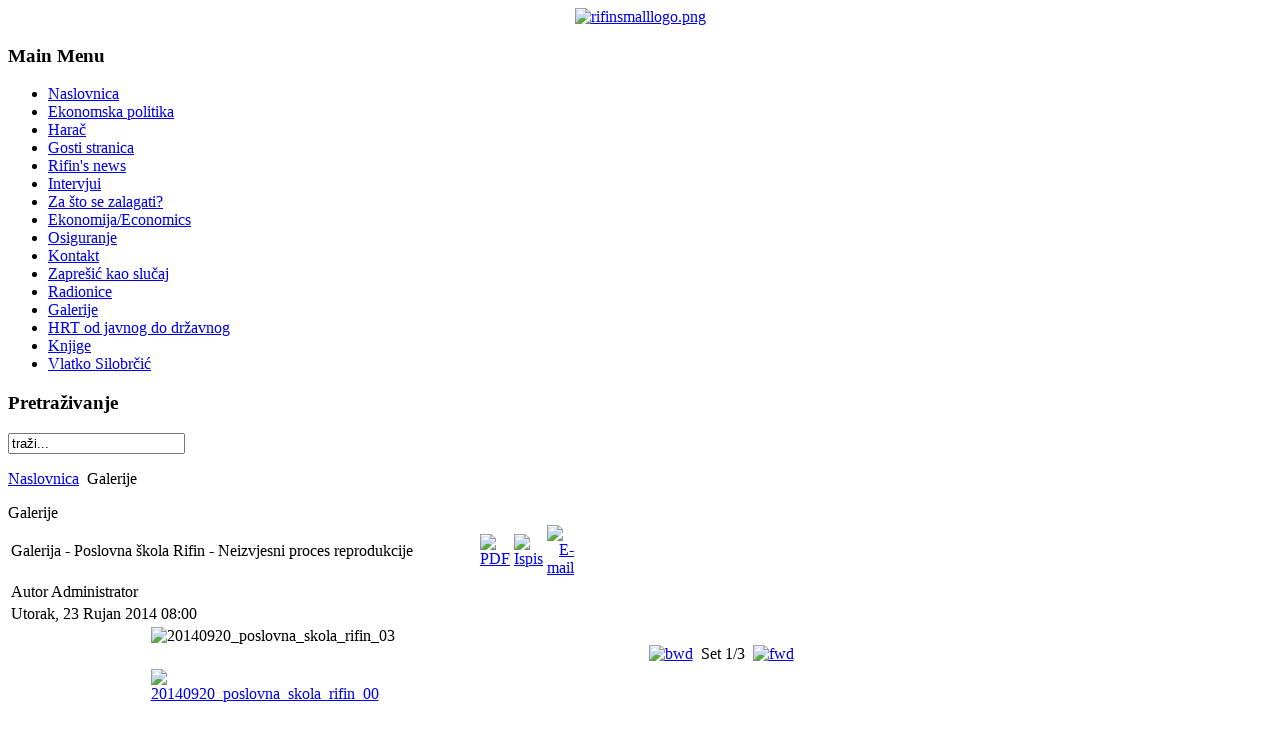

--- FILE ---
content_type: text/html; charset=utf-8
request_url: http://rifin.com/galerije?vsig1867_0=4&vsig1871_0=3&vsig1870_0=0&vsig1877_0=0&vsig1880_0=2&vsig1548_0=4&start=20&vsig1856_0=2&vsig1777_0=2
body_size: 6783
content:
<!DOCTYPE html PUBLIC "-//W3C//DTD XHTML 1.0 Transitional//EN" "http://www.w3.org/TR/xhtml1/DTD/xhtml1-transitional.dtd">
<html xmlns="http://www.w3.org/1999/xhtml" xml:lang="hr-hr" lang="hr-hr" >
<head>
	

  <base href="http://rifin.com/galerije" />
  <meta http-equiv="content-type" content="text/html; charset=utf-8" />
  <meta name="robots" content="noindex, nofollow" />
  <meta name="keywords" content="osobne financije, vodiči za osobne financije, guste santini, ekonomija, economics" />
  <meta name="description" content="rifin d.o.o. ekonomske analize" />
  <meta name="generator" content="Joomla! 1.5 - Open Source Content Management" />
  <title>Galerije</title>
  <link href="/galerije?vsig1867_0=4&amp;vsig1871_0=3&amp;vsig1870_0=0&amp;vsig1877_0=0&amp;vsig1880_0=2&amp;vsig1548_0=4&amp;vsig1856_0=2&amp;vsig1777_0=2&amp;format=feed&amp;type=rss" rel="alternate" type="application/rss+xml" title="RSS 2.0" />
  <link href="/galerije?vsig1867_0=4&amp;vsig1871_0=3&amp;vsig1870_0=0&amp;vsig1877_0=0&amp;vsig1880_0=2&amp;vsig1548_0=4&amp;vsig1856_0=2&amp;vsig1777_0=2&amp;format=feed&amp;type=atom" rel="alternate" type="application/atom+xml" title="Atom 1.0" />
  <link href="/templates/1-rifin/favicon.ico" rel="shortcut icon" type="image/x-icon" />
  <script type="text/javascript" src="/media/system/js/mootools.js"></script>
  <script type="text/javascript" src="/media/system/js/caption.js"></script>
  <script type="text/javascript" src="http://rifin.com/plugins/content/plugin_vsig/vsig.js"></script>
  <script type="text/javascript">
var vsig_1856_0= new Array();
var vsig_1856_0_b=new Array('http://rifin.com/images/stories/2014/09/slike_poslovna_skola_rifin/','vsig_thumbs/','1856_0','/galerije?vsig1867_0=4&amp;vsig1871_0=3&amp;vsig1870_0=0&amp;vsig1877_0=0&amp;vsig1880_0=2&amp;vsig1548_0=4&amp;start=20&amp;vsig1777_0=2&amp;vsig1856_0=');
vsig_1856_0[0]=new Array('20140920_poslovna_skola_rifin_00_633_476_90.jpg','','','#g_vsig1856_0','','_self','20140920_poslovna_skola_rifin_00','20140920_poslovna_skola_rifin_00_147_111_80.jpg');
vsig_1856_0[1]=new Array('20140920_poslovna_skola_rifin_01_633_474_90.jpg','','','#g_vsig1856_0','','_self','20140920_poslovna_skola_rifin_01','20140920_poslovna_skola_rifin_01_149_111_80.jpg');
vsig_1856_0[2]=new Array('20140920_poslovna_skola_rifin_03_633_474_90.jpg','','','#g_vsig1856_0','','_self','20140920_poslovna_skola_rifin_03','20140920_poslovna_skola_rifin_03_149_111_80.jpg');
vsig_1856_0[3]=new Array('20140920_poslovna_skola_rifin_04_633_474_90.jpg','','','#g_vsig1856_0','','_self','20140920_poslovna_skola_rifin_04','20140920_poslovna_skola_rifin_04_149_111_80.jpg');
vsig_1856_0[4]=new Array('20140920_poslovna_skola_rifin_08_633_474_90.jpg','','','#g_vsig1856_0','','_self','20140920_poslovna_skola_rifin_08','20140920_poslovna_skola_rifin_08_149_111_80.jpg');
vsig_1856_0[5]=new Array('20140920_poslovna_skola_rifin_09_633_474_90.jpg','','','#g_vsig1856_0','','_self','20140920_poslovna_skola_rifin_09','20140920_poslovna_skola_rifin_09_149_111_80.jpg');
vsig_1856_0[6]=new Array('20140920_poslovna_skola_rifin_11_633_474_90.jpg','','','#g_vsig1856_0','','_self','20140920_poslovna_skola_rifin_11','20140920_poslovna_skola_rifin_11_149_111_80.jpg');
vsig_1856_0[7]=new Array('20140920_poslovna_skola_rifin_13_633_474_90.jpg','','','#g_vsig1856_0','','_self','20140920_poslovna_skola_rifin_13','20140920_poslovna_skola_rifin_13_149_111_80.jpg');
vsig_1856_0[8]=new Array('20140920_poslovna_skola_rifin_16_633_474_90.jpg','','','#g_vsig1856_0','','_self','20140920_poslovna_skola_rifin_16','20140920_poslovna_skola_rifin_16_149_111_80.jpg');
vsig_1856_0[9]=new Array('20140920_poslovna_skola_rifin_17_633_474_90.jpg','','','#g_vsig1856_0','','_self','20140920_poslovna_skola_rifin_17','20140920_poslovna_skola_rifin_17_149_111_80.jpg');
vsig_1856_0[10]=new Array('20140920_poslovna_skola_rifin_19_633_474_90.jpg','','','#g_vsig1856_0','','_self','20140920_poslovna_skola_rifin_19','20140920_poslovna_skola_rifin_19_149_111_80.jpg');
vsig_1856_0[11]=new Array('20140920_poslovna_skola_rifin_20_633_474_90.jpg','','','#g_vsig1856_0','','_self','20140920_poslovna_skola_rifin_20','20140920_poslovna_skola_rifin_20_149_111_80.jpg');
var vsig_1787_0= new Array();
var vsig_1787_0_b=new Array('http://rifin.com/images/stories/2013/12/slike_radionica_financijska_matematika/','vsig_thumbs/','1787_0','/galerije?vsig1867_0=4&amp;vsig1871_0=3&amp;vsig1870_0=0&amp;vsig1877_0=0&amp;vsig1880_0=2&amp;vsig1548_0=4&amp;start=20&amp;vsig1856_0=2&amp;vsig1777_0=2&amp;vsig1787_0=');
vsig_1787_0[0]=new Array('IMG_4539_633_474_90.jpg','','','#g_vsig1787_0','','_self','IMG_4539','IMG_4539_149_111_80.jpg');
vsig_1787_0[1]=new Array('IMG_4540_633_474_90.jpg','','','#g_vsig1787_0','','_self','IMG_4540','IMG_4540_149_111_80.jpg');
vsig_1787_0[2]=new Array('IMG_4541_633_474_90.jpg','','','#g_vsig1787_0','','_self','IMG_4541','IMG_4541_149_111_80.jpg');
vsig_1787_0[3]=new Array('IMG_4542_633_474_90.jpg','','','#g_vsig1787_0','','_self','IMG_4542','IMG_4542_149_111_80.jpg');
vsig_1787_0[4]=new Array('IMG_4544_633_474_90.jpg','','','#g_vsig1787_0','','_self','IMG_4544','IMG_4544_149_111_80.jpg');
vsig_1787_0[5]=new Array('IMG_4545_633_474_90.jpg','','','#g_vsig1787_0','','_self','IMG_4545','IMG_4545_149_111_80.jpg');
vsig_1787_0[6]=new Array('IMG_4548_633_474_90.jpg','','','#g_vsig1787_0','','_self','IMG_4548','IMG_4548_149_111_80.jpg');
vsig_1787_0[7]=new Array('IMG_4550_633_474_90.jpg','','','#g_vsig1787_0','','_self','IMG_4550','IMG_4550_149_111_80.jpg');
vsig_1787_0[8]=new Array('IMG_4551_633_474_90.jpg','','','#g_vsig1787_0','','_self','IMG_4551','IMG_4551_149_111_80.jpg');
vsig_1787_0[9]=new Array('IMG_4554_633_474_90.jpg','','','#g_vsig1787_0','','_self','IMG_4554','IMG_4554_149_111_80.jpg');
vsig_1787_0[10]=new Array('IMG_4556_633_474_90.jpg','','','#g_vsig1787_0','','_self','IMG_4556','IMG_4556_149_111_80.jpg');
vsig_1787_0[11]=new Array('IMG_4557_633_474_90.jpg','','','#g_vsig1787_0','','_self','IMG_4557','IMG_4557_149_111_80.jpg');
var vsig_1785_0= new Array();
var vsig_1785_0_b=new Array('http://rifin.com/images/stories/2013/11/slike_oporezivanje_nekretnina/','vsig_thumbs/','1785_0','/galerije?vsig1867_0=4&amp;vsig1871_0=3&amp;vsig1870_0=0&amp;vsig1877_0=0&amp;vsig1880_0=2&amp;vsig1548_0=4&amp;start=20&amp;vsig1856_0=2&amp;vsig1777_0=2&amp;vsig1785_0=');
vsig_1785_0[0]=new Array('IMG_4524_633_474_90.jpg','','','#g_vsig1785_0','','_self','IMG_4524','IMG_4524_149_111_80.jpg');
vsig_1785_0[1]=new Array('IMG_4525_633_474_90.jpg','','','#g_vsig1785_0','','_self','IMG_4525','IMG_4525_149_111_80.jpg');
vsig_1785_0[2]=new Array('IMG_4526_633_474_90.jpg','','','#g_vsig1785_0','','_self','IMG_4526','IMG_4526_149_111_80.jpg');
vsig_1785_0[3]=new Array('IMG_4527_633_474_90.jpg','','','#g_vsig1785_0','','_self','IMG_4527','IMG_4527_149_111_80.jpg');
vsig_1785_0[4]=new Array('IMG_4528_633_474_90.jpg','','','#g_vsig1785_0','','_self','IMG_4528','IMG_4528_149_111_80.jpg');
vsig_1785_0[5]=new Array('IMG_4530_633_474_90.jpg','','','#g_vsig1785_0','','_self','IMG_4530','IMG_4530_149_111_80.jpg');
vsig_1785_0[6]=new Array('IMG_4532_633_474_90.jpg','','','#g_vsig1785_0','','_self','IMG_4532','IMG_4532_149_111_80.jpg');
vsig_1785_0[7]=new Array('IMG_4533_633_474_90.jpg','','','#g_vsig1785_0','','_self','IMG_4533','IMG_4533_149_111_80.jpg');
vsig_1785_0[8]=new Array('IMG_4534_633_474_90.jpg','','','#g_vsig1785_0','','_self','IMG_4534','IMG_4534_149_111_80.jpg');
vsig_1785_0[9]=new Array('IMG_4535_633_474_90.jpg','','','#g_vsig1785_0','','_self','IMG_4535','IMG_4535_149_111_80.jpg');
vsig_1785_0[10]=new Array('IMG_4536_633_474_90.jpg','','','#g_vsig1785_0','','_self','IMG_4536','IMG_4536_149_111_80.jpg');
vsig_1785_0[11]=new Array('IMG_4537_633_474_90.jpg','','','#g_vsig1785_0','','_self','IMG_4537','IMG_4537_149_111_80.jpg');
var vsig_1780_0= new Array();
var vsig_1780_0_b=new Array('http://rifin.com/images/stories/2013/11/slike_radionica_kako_ostvariti_cilj_05112013/','vsig_thumbs/','1780_0','/galerije?vsig1867_0=4&amp;vsig1871_0=3&amp;vsig1870_0=0&amp;vsig1877_0=0&amp;vsig1880_0=2&amp;vsig1548_0=4&amp;start=20&amp;vsig1856_0=2&amp;vsig1777_0=2&amp;vsig1780_0=');
vsig_1780_0[0]=new Array('IMG_4490_633_474_90.jpg','','','#g_vsig1780_0','','_self','IMG_4490','IMG_4490_149_111_80.jpg');
vsig_1780_0[1]=new Array('IMG_4492_633_474_90.jpg','','','#g_vsig1780_0','','_self','IMG_4492','IMG_4492_149_111_80.jpg');
vsig_1780_0[2]=new Array('IMG_4493_633_474_90.jpg','','','#g_vsig1780_0','','_self','IMG_4493','IMG_4493_149_111_80.jpg');
vsig_1780_0[3]=new Array('IMG_4494_633_474_90.jpg','','','#g_vsig1780_0','','_self','IMG_4494','IMG_4494_149_111_80.jpg');
vsig_1780_0[4]=new Array('IMG_4495_633_474_90.jpg','','','#g_vsig1780_0','','_self','IMG_4495','IMG_4495_149_111_80.jpg');
vsig_1780_0[5]=new Array('IMG_4496_633_474_90.jpg','','','#g_vsig1780_0','','_self','IMG_4496','IMG_4496_149_111_80.jpg');
vsig_1780_0[6]=new Array('IMG_4497_633_474_90.jpg','','','#g_vsig1780_0','','_self','IMG_4497','IMG_4497_149_111_80.jpg');
vsig_1780_0[7]=new Array('IMG_4498_633_474_90.jpg','','','#g_vsig1780_0','','_self','IMG_4498','IMG_4498_149_111_80.jpg');
vsig_1780_0[8]=new Array('IMG_4499_633_474_90.jpg','','','#g_vsig1780_0','','_self','IMG_4499','IMG_4499_149_111_80.jpg');
vsig_1780_0[9]=new Array('IMG_4501_633_474_90.jpg','','','#g_vsig1780_0','','_self','IMG_4501','IMG_4501_149_111_80.jpg');
vsig_1780_0[10]=new Array('IMG_4502_633_474_90.jpg','','','#g_vsig1780_0','','_self','IMG_4502','IMG_4502_149_111_80.jpg');
vsig_1780_0[11]=new Array('IMG_4503_633_474_90.jpg','','','#g_vsig1780_0','','_self','IMG_4503','IMG_4503_149_111_80.jpg');
vsig_1780_0[12]=new Array('IMG_4504_633_474_90.jpg','','','#g_vsig1780_0','','_self','IMG_4504','IMG_4504_149_111_80.jpg');
vsig_1780_0[13]=new Array('IMG_4505_633_474_90.jpg','','','#g_vsig1780_0','','_self','IMG_4505','IMG_4505_149_111_80.jpg');
vsig_1780_0[14]=new Array('IMG_4506_633_474_90.jpg','','','#g_vsig1780_0','','_self','IMG_4506','IMG_4506_149_111_80.jpg');
vsig_1780_0[15]=new Array('IMG_4507_633_474_90.jpg','','','#g_vsig1780_0','','_self','IMG_4507','IMG_4507_149_111_80.jpg');
vsig_1780_0[16]=new Array('IMG_4509_633_844_90.jpg','','','#g_vsig1780_0','','_self','IMG_4509','IMG_4509_83_111_80.jpg');
vsig_1780_0[17]=new Array('IMG_4511_633_844_90.jpg','','','#g_vsig1780_0','','_self','IMG_4511','IMG_4511_83_111_80.jpg');
vsig_1780_0[18]=new Array('IMG_4515_633_474_90.jpg','','','#g_vsig1780_0','','_self','IMG_4515','IMG_4515_149_111_80.jpg');
vsig_1780_0[19]=new Array('IMG_4516_633_474_90.jpg','','','#g_vsig1780_0','','_self','IMG_4516','IMG_4516_149_111_80.jpg');
vsig_1780_0[20]=new Array('IMG_4517_633_474_90.jpg','','','#g_vsig1780_0','','_self','IMG_4517','IMG_4517_149_111_80.jpg');
vsig_1780_0[21]=new Array('IMG_4518_633_474_90.jpg','','','#g_vsig1780_0','','_self','IMG_4518','IMG_4518_149_111_80.jpg');
vsig_1780_0[22]=new Array('IMG_4521_633_474_90.jpg','','','#g_vsig1780_0','','_self','IMG_4521','IMG_4521_149_111_80.jpg');
vsig_1780_0[23]=new Array('IMG_4522_633_474_90.jpg','','','#g_vsig1780_0','','_self','IMG_4522','IMG_4522_149_111_80.jpg');
var vsig_1777_0= new Array();
var vsig_1777_0_b=new Array('http://rifin.com/images/stories/2013/10/slike_moje_financije_31listopad/','vsig_thumbs/','1777_0','/galerije?vsig1867_0=4&amp;vsig1871_0=3&amp;vsig1870_0=0&amp;vsig1877_0=0&amp;vsig1880_0=2&amp;vsig1548_0=4&amp;start=20&amp;vsig1856_0=2&amp;vsig1777_0=');
vsig_1777_0[0]=new Array('IMG_4475_633_474_90.jpg','','','#g_vsig1777_0','','_self','IMG_4475','IMG_4475_149_111_80.jpg');
vsig_1777_0[1]=new Array('IMG_44751_633_474_90.jpg','','','#g_vsig1777_0','','_self','IMG_44751','IMG_44751_149_111_80.jpg');
vsig_1777_0[2]=new Array('IMG_44752_633_474_90.jpg','','','#g_vsig1777_0','','_self','IMG_44752','IMG_44752_149_111_80.jpg');
vsig_1777_0[3]=new Array('IMG_4478_633_474_90.jpg','','','#g_vsig1777_0','','_self','IMG_4478','IMG_4478_149_111_80.jpg');
vsig_1777_0[4]=new Array('IMG_4479_633_474_90.jpg','','','#g_vsig1777_0','','_self','IMG_4479','IMG_4479_149_111_80.jpg');
vsig_1777_0[5]=new Array('IMG_4480_633_474_90.jpg','','','#g_vsig1777_0','','_self','IMG_4480','IMG_4480_149_111_80.jpg');
vsig_1777_0[6]=new Array('IMG_4481_633_474_90.jpg','','','#g_vsig1777_0','','_self','IMG_4481','IMG_4481_149_111_80.jpg');
vsig_1777_0[7]=new Array('IMG_4482_633_474_90.jpg','','','#g_vsig1777_0','','_self','IMG_4482','IMG_4482_149_111_80.jpg');
vsig_1777_0[8]=new Array('IMG_4483_633_474_90.jpg','','','#g_vsig1777_0','','_self','IMG_4483','IMG_4483_149_111_80.jpg');
vsig_1777_0[9]=new Array('IMG_4484_633_474_90.jpg','','','#g_vsig1777_0','','_self','IMG_4484','IMG_4484_149_111_80.jpg');
vsig_1777_0[10]=new Array('IMG_4485_633_474_90.jpg','','','#g_vsig1777_0','','_self','IMG_4485','IMG_4485_149_111_80.jpg');
vsig_1777_0[11]=new Array('IMG_4486_633_474_90.jpg','','','#g_vsig1777_0','','_self','IMG_4486','IMG_4486_149_111_80.jpg');

  </script>
  <style type='text/css'>
.vsig_cont1856_0 {margin:0 5px 5px 0 !important;width:157px;height:119px;}
.vsig_top1856_0 {width:633px;margin:0px 0px 0px 0px;}
.vsig1856_0 {margin:auto;display:block;width:650px;}
.vsig_ctrls_1856_0 {display:block;width:643px;height:24px;text-align:right;}
</style>
  <link href="http://rifin.com/plugins/content/plugin_vsig/vsig.css" rel="stylesheet" type="text/css" />
  <style type='text/css'>
.vsig_cont1787_0 {margin:0 5px 5px 0 !important;width:157px;height:119px;}
.vsig_top1787_0 {width:633px;margin:0px 0px 0px 0px;}
.vsig1787_0 {margin:auto;display:block;width:650px;}
.vsig_ctrls_1787_0 {display:block;width:643px;height:24px;text-align:right;}
</style>
  <link href="http://rifin.com/plugins/content/plugin_vsig/vsig.css" rel="stylesheet" type="text/css" />
  <style type='text/css'>
.vsig_cont1785_0 {margin:0 5px 5px 0 !important;width:157px;height:119px;}
.vsig_top1785_0 {width:633px;margin:0px 0px 0px 0px;}
.vsig1785_0 {margin:auto;display:block;width:650px;}
.vsig_ctrls_1785_0 {display:block;width:643px;height:24px;text-align:right;}
</style>
  <link href="http://rifin.com/plugins/content/plugin_vsig/vsig.css" rel="stylesheet" type="text/css" />
  <style type='text/css'>
.vsig_cont1780_0 {margin:0 5px 5px 0 !important;width:157px;height:119px;}
.vsig_top1780_0 {width:633px;margin:0px 0px 0px 0px;}
.vsig1780_0 {margin:auto;display:block;width:650px;}
.vsig_ctrls_1780_0 {display:block;width:643px;height:24px;text-align:right;}
</style>
  <link href="http://rifin.com/plugins/content/plugin_vsig/vsig.css" rel="stylesheet" type="text/css" />
  <style type='text/css'>
.vsig_cont1777_0 {margin:0 5px 5px 0 !important;width:157px;height:119px;}
.vsig_top1777_0 {width:633px;margin:0px 0px 0px 0px;}
.vsig1777_0 {margin:auto;display:block;width:650px;}
.vsig_ctrls_1777_0 {display:block;width:643px;height:24px;text-align:right;}
</style>
  <link href="http://rifin.com/plugins/content/plugin_vsig/vsig.css" rel="stylesheet" type="text/css" />



<!-- Default stylesheets -->
<link rel="stylesheet" href="/templates/system/css/system.css" type="text/css" />
<link rel="stylesheet" href="/templates/system/css/general.css" type="text/css" />


<!-- Template specific stylesheets -->
<link rel="stylesheet" href="/templates/1-rifin/css/reset.css" type="text/css" />
<link rel="stylesheet" href="/templates/1-rifin/css/template.css" type="text/css" />
<link rel="stylesheet" href="/templates/1-rifin/css/styles/style5.css" type="text/css" />

<!--[if IE 7 ]>
	<style>.searchbar input.button{padding-left:9999px;}</style>
<![endif]-->

<!--[if lte IE 6 ]>
	<link rel="stylesheet" href="/templates/1-rifin/css/ie.css" type="text/css" />
<![endif]-->

<!-- load mootools -->


<!-- Menu animation javascript -->
<script type="text/javascript" src="/templates/1-rifin/js/menufx.js"></script>



</head>

<body>
<!-- container area start -->
<div class="container">
	<!-- wrapper area start -->
	<div class="wrapper">
		<!-- sidebar start -->
		<div id="sidebar">
							      			<div id="mainmenu">
							<div class="module">
						<div align="center">
<a href="/kontakt" target="_self">
	<img src="/images/logoi/rifinsmalllogo.png" alt="rifinsmalllogo.png" width="130" height="60" /></a>
</div>		</div>
			<div class="module_menu">
							<h3>Main Menu</h3>
						<ul class="menu"><li class="item1"><a href="http://rifin.com/"><span>Naslovnica</span></a></li><li class="item54"><a href="/ekonomska-politika"><span>Ekonomska politika</span></a></li><li class="item78"><a href="/harac"><span>Harač</span></a></li><li class="item56"><a href="/gosti-stranica"><span>Gosti stranica</span></a></li><li class="item60"><a href="/rifins-news"><span>Rifin's news</span></a></li><li class="item62"><a href="/intervjui"><span>Intervjui</span></a></li><li class="item57"><a href="/za-to-se-zalagati"><span>Za što se zalagati?</span></a></li><li class="parent item61"><a href="/ekonomijaeconomics"><span>Ekonomija/Economics</span></a></li><li class="item70"><a href="/osiguranje"><span>Osiguranje</span></a></li><li class="item53"><a href="/kontakt"><span>Kontakt</span></a></li><li class="item67"><a href="/zaprei-kao-sluaj"><span>Zaprešić kao slučaj</span></a></li><li class="item68"><a href="/radionice"><span>Radionice</span></a></li><li id="current" class="active item71"><a href="/galerije"><span>Galerije</span></a></li><li class="item75"><a href="/hrt-od-javnog-do-drzavnog"><span>HRT od javnog do državnog</span></a></li><li class="item73"><a href="/knjige"><span>Knjige</span></a></li><li class="item87"><a href="/vlatko-silobrcic"><span>Vlatko Silobrčić</span></a></li></ul>		</div>
	
					</div>
			
				      			<div id="left-modules">
	      					<div class="module">
			<div class="semi_rounded_top">
				<div>
					<div>
													<h3 class="sidebar_fixed">Pretraživanje</h3>
												<form action="index.php" method="post">
	<div class="search">
		<input name="searchword" id="mod_search_searchword" maxlength="20" alt="Traži" class="inputbox" type="text" size="20" value="traži..."  onblur="if(this.value=='') this.value='traži...';" onfocus="if(this.value=='traži...') this.value='';" />	</div>
	<input type="hidden" name="task"   value="search" />
	<input type="hidden" name="option" value="com_search" />
	<input type="hidden" name="Itemid" value="71" />
</form>					</div>
				</div>
			</div>
			<div class="semi_rounded_bottom"></div>
		</div>
	
	      			</div><!-- #left-modules -->
					
						
			
					</div>
		<!-- sidebar end -->




		<!-- Content area start -->
		<div id="content" class="pathwayEnabled">			
						<p class="pathway"><span class="breadcrumbs pathway">
<a href="http://rifin.com/" class="pathway">Naslovnica</a> <img src="/templates/1-rifin/images/arrow.png" alt=""  /> Galerije</span>
</p>
									<div class="componentheading">
	Galerije</div>
<table class="blog" cellpadding="0" cellspacing="0">
<tr>
	<td valign="top">
					<div>
		
<table class="contentpaneopen">
<tr>
		<td class="contentheading" width="100%">
					Galerija - Poslovna škola Rifin - Neizvjesni proces reprodukcije			</td>
	
		<td align="right" width="100%" class="buttonheading">
	<a href="/galerije/1856-galerija-poslovna-kola-rifin?format=pdf" title="PDF" onclick="window.open(this.href,'win2','status=no,toolbar=no,scrollbars=yes,titlebar=no,menubar=no,resizable=yes,width=640,height=480,directories=no,location=no'); return false;" rel="nofollow"><img src="/templates/1-rifin/images/pdf_button.png" alt="PDF"  /></a>	</td>
	
		<td align="right" width="100%" class="buttonheading">
	<a href="/galerije/1856-galerija-poslovna-kola-rifin?tmpl=component&amp;print=1&amp;layout=default&amp;page=" title="Ispis" onclick="window.open(this.href,'win2','status=no,toolbar=no,scrollbars=yes,titlebar=no,menubar=no,resizable=yes,width=640,height=480,directories=no,location=no'); return false;" rel="nofollow"><img src="/templates/1-rifin/images/printButton.png" alt="Ispis"  /></a>	</td>
	
		<td align="right" width="100%" class="buttonheading">
	<a href="/component/mailto/?tmpl=component&amp;link=88de34adb79f43b8c8f7d861c3ac86ac9884ac98" title="E-mail" onclick="window.open(this.href,'win2','width=400,height=350,menubar=yes,resizable=yes'); return false;"><img src="/templates/1-rifin/images/emailButton.png" alt="E-mail"  /></a>	</td>
		   </tr>
</table>
<table class="contentpaneopen">

<tr>
	<td width="70%"  valign="top" colspan="2">
		<span class="small">
			Autor Administrator		</span>
		&nbsp;&nbsp;
	</td>
</tr>

<tr>
	<td valign="top" colspan="2" class="createdate">
		Utorak, 23 Rujan 2014 08:00	</td>
</tr>


<tr>
<td valign="top" colspan="2">

<a name='g_vsig1856_0'></a><div class='vsig vsig1856_0'>
<div class='vsig_top vsig_top1856_0'>
<img id='topimg1856_0' src='http://rifin.com/images/stories/2014/09/slike_poslovna_skola_rifin/vsig_images/20140920_poslovna_skola_rifin_03_633_474_90.jpg' title='20140920_poslovna_skola_rifin_03' alt='20140920_poslovna_skola_rifin_03'/>
</div>
<div class='vsig_ctrls vsig_ctrls_1856_0'><div class='vsig_ctrl_left'></div><div class='vsig_ctrl_right'><a href="/galerije?vsig1867_0=4&amp;vsig1871_0=3&amp;vsig1870_0=0&amp;vsig1877_0=0&amp;vsig1880_0=2&amp;vsig1548_0=4&amp;start=20&amp;vsig1777_0=2&amp;vsig1856_0=8" rel="nofollow" id='bbackvsig_1856_0' onclick='switchset("vsig_1856_0",8,4);return false;'><img src='http://rifin.com/plugins/content/plugin_vsig/bwd.png' alt='bwd'/></a>&nbsp;&nbsp;Set<span id='countervsig_1856_0' class='vsig_counter'>&nbsp;1/3</span>&nbsp;&nbsp;<a href="/galerije?vsig1867_0=4&amp;vsig1871_0=3&amp;vsig1870_0=0&amp;vsig1877_0=0&amp;vsig1880_0=2&amp;vsig1548_0=4&amp;start=20&amp;vsig1777_0=2&amp;vsig1856_0=4" rel="nofollow" id='bfwdvsig_1856_0' onclick='switchset("vsig_1856_0",4,4);return false;'><img src='http://rifin.com/plugins/content/plugin_vsig/fwd.png' alt='fwd'/></a></div></div>
<div id="thbvsig_1856_0_1" class="vsig_cont vsig_cont1856_0"><div class="vsig_thumb"><a href="/galerije?vsig1867_0=4&amp;vsig1871_0=3&amp;vsig1870_0=0&amp;vsig1877_0=0&amp;vsig1880_0=2&amp;vsig1548_0=4&amp;start=20&amp;vsig1777_0=2&amp;vsig1856_0=0" rel="nofollow" onclick='switchimg(vsig_1856_0[0],vsig_1856_0_b);return false;' title="20140920_poslovna_skola_rifin_00"><img src="http://rifin.com/images/stories/2014/09/slike_poslovna_skola_rifin/vsig_thumbs/20140920_poslovna_skola_rifin_00_147_111_80.jpg" alt="20140920_poslovna_skola_rifin_00"/></a></div></div>
<div id="thbvsig_1856_0_2" class="vsig_cont vsig_cont1856_0"><div class="vsig_thumb"><a href="/galerije?vsig1867_0=4&amp;vsig1871_0=3&amp;vsig1870_0=0&amp;vsig1877_0=0&amp;vsig1880_0=2&amp;vsig1548_0=4&amp;start=20&amp;vsig1777_0=2&amp;vsig1856_0=1" rel="nofollow" onclick='switchimg(vsig_1856_0[1],vsig_1856_0_b);return false;' title="20140920_poslovna_skola_rifin_01"><img src="http://rifin.com/images/stories/2014/09/slike_poslovna_skola_rifin/vsig_thumbs/20140920_poslovna_skola_rifin_01_149_111_80.jpg" alt="20140920_poslovna_skola_rifin_01"/></a></div></div>
<div id="thbvsig_1856_0_3" class="vsig_cont vsig_cont1856_0"><div class="vsig_thumb"><a href="/galerije?vsig1867_0=4&amp;vsig1871_0=3&amp;vsig1870_0=0&amp;vsig1877_0=0&amp;vsig1880_0=2&amp;vsig1548_0=4&amp;start=20&amp;vsig1777_0=2&amp;vsig1856_0=2" rel="nofollow" onclick='switchimg(vsig_1856_0[2],vsig_1856_0_b);return false;' title="20140920_poslovna_skola_rifin_03"><img src="http://rifin.com/images/stories/2014/09/slike_poslovna_skola_rifin/vsig_thumbs/20140920_poslovna_skola_rifin_03_149_111_80.jpg" alt="20140920_poslovna_skola_rifin_03"/></a></div></div>
<div id="thbvsig_1856_0_4" class="vsig_cont vsig_cont1856_0"><div class="vsig_thumb"><a href="/galerije?vsig1867_0=4&amp;vsig1871_0=3&amp;vsig1870_0=0&amp;vsig1877_0=0&amp;vsig1880_0=2&amp;vsig1548_0=4&amp;start=20&amp;vsig1777_0=2&amp;vsig1856_0=3" rel="nofollow" onclick='switchimg(vsig_1856_0[3],vsig_1856_0_b);return false;' title="20140920_poslovna_skola_rifin_04"><img src="http://rifin.com/images/stories/2014/09/slike_poslovna_skola_rifin/vsig_thumbs/20140920_poslovna_skola_rifin_04_149_111_80.jpg" alt="20140920_poslovna_skola_rifin_04"/></a></div></div>
<div class="vsig_clr"></div>
</div>

<p> </p></td>
</tr>



</table>
<span class="article_separator">&nbsp;</span>
		</div>
		</td>
</tr>

<tr>
	<td valign="top">
		<table width="100%"  cellpadding="0" cellspacing="0">
		<tr>
							<td valign="top" width="100%" class="article_column">
					
<table class="contentpaneopen">
<tr>
		<td class="contentheading" width="100%">
					Galerija - Radionica: Njezino veličanstvo-kamatna stopa, 29.-30. studenog 2013.			</td>
	
		<td align="right" width="100%" class="buttonheading">
	<a href="/galerije/1787-galerija-radionica-njezino-velianstvo-kamatna-stopa-29-30-studenog-2013?format=pdf" title="PDF" onclick="window.open(this.href,'win2','status=no,toolbar=no,scrollbars=yes,titlebar=no,menubar=no,resizable=yes,width=640,height=480,directories=no,location=no'); return false;" rel="nofollow"><img src="/templates/1-rifin/images/pdf_button.png" alt="PDF"  /></a>	</td>
	
		<td align="right" width="100%" class="buttonheading">
	<a href="/galerije/1787-galerija-radionica-njezino-velianstvo-kamatna-stopa-29-30-studenog-2013?tmpl=component&amp;print=1&amp;layout=default&amp;page=" title="Ispis" onclick="window.open(this.href,'win2','status=no,toolbar=no,scrollbars=yes,titlebar=no,menubar=no,resizable=yes,width=640,height=480,directories=no,location=no'); return false;" rel="nofollow"><img src="/templates/1-rifin/images/printButton.png" alt="Ispis"  /></a>	</td>
	
		<td align="right" width="100%" class="buttonheading">
	<a href="/component/mailto/?tmpl=component&amp;link=48d133f7fd7e106bffe2cb88aeee3693a7df2fb7" title="E-mail" onclick="window.open(this.href,'win2','width=400,height=350,menubar=yes,resizable=yes'); return false;"><img src="/templates/1-rifin/images/emailButton.png" alt="E-mail"  /></a>	</td>
		   </tr>
</table>
<table class="contentpaneopen">

<tr>
	<td width="70%"  valign="top" colspan="2">
		<span class="small">
			Autor Administrator		</span>
		&nbsp;&nbsp;
	</td>
</tr>

<tr>
	<td valign="top" colspan="2" class="createdate">
		Ponedjeljak, 02 Prosinac 2013 08:00	</td>
</tr>


<tr>
<td valign="top" colspan="2">
<p> </p>
<p><a href="/images/stories/2011/05/20110525_znanstveni_skup/P5250007.JPG">
<a name='g_vsig1787_0'></a><div class='vsig vsig1787_0'>
<div class='vsig_top vsig_top1787_0'>
<img id='topimg1787_0' src='http://rifin.com/images/stories/2013/12/slike_radionica_financijska_matematika/vsig_images/IMG_4539_633_474_90.jpg' title='IMG_4539' alt='IMG_4539'/>
</div>
<div class='vsig_ctrls vsig_ctrls_1787_0'><div class='vsig_ctrl_left'></div><div class='vsig_ctrl_right'><a href="/galerije?vsig1867_0=4&amp;vsig1871_0=3&amp;vsig1870_0=0&amp;vsig1877_0=0&amp;vsig1880_0=2&amp;vsig1548_0=4&amp;start=20&amp;vsig1856_0=2&amp;vsig1777_0=2&amp;vsig1787_0=8" rel="nofollow" id='bbackvsig_1787_0' onclick='switchset("vsig_1787_0",8,4);return false;'><img src='http://rifin.com/plugins/content/plugin_vsig/bwd.png' alt='bwd'/></a>&nbsp;&nbsp;Set<span id='countervsig_1787_0' class='vsig_counter'>&nbsp;1/3</span>&nbsp;&nbsp;<a href="/galerije?vsig1867_0=4&amp;vsig1871_0=3&amp;vsig1870_0=0&amp;vsig1877_0=0&amp;vsig1880_0=2&amp;vsig1548_0=4&amp;start=20&amp;vsig1856_0=2&amp;vsig1777_0=2&amp;vsig1787_0=4" rel="nofollow" id='bfwdvsig_1787_0' onclick='switchset("vsig_1787_0",4,4);return false;'><img src='http://rifin.com/plugins/content/plugin_vsig/fwd.png' alt='fwd'/></a></div></div>
<div id="thbvsig_1787_0_1" class="vsig_cont vsig_cont1787_0"><div class="vsig_thumb"><a href="/galerije?vsig1867_0=4&amp;vsig1871_0=3&amp;vsig1870_0=0&amp;vsig1877_0=0&amp;vsig1880_0=2&amp;vsig1548_0=4&amp;start=20&amp;vsig1856_0=2&amp;vsig1777_0=2&amp;vsig1787_0=0" rel="nofollow" onclick='switchimg(vsig_1787_0[0],vsig_1787_0_b);return false;' title="IMG_4539"><img src="http://rifin.com/images/stories/2013/12/slike_radionica_financijska_matematika/vsig_thumbs/IMG_4539_149_111_80.jpg" alt="IMG_4539"/></a></div></div>
<div id="thbvsig_1787_0_2" class="vsig_cont vsig_cont1787_0"><div class="vsig_thumb"><a href="/galerije?vsig1867_0=4&amp;vsig1871_0=3&amp;vsig1870_0=0&amp;vsig1877_0=0&amp;vsig1880_0=2&amp;vsig1548_0=4&amp;start=20&amp;vsig1856_0=2&amp;vsig1777_0=2&amp;vsig1787_0=1" rel="nofollow" onclick='switchimg(vsig_1787_0[1],vsig_1787_0_b);return false;' title="IMG_4540"><img src="http://rifin.com/images/stories/2013/12/slike_radionica_financijska_matematika/vsig_thumbs/IMG_4540_149_111_80.jpg" alt="IMG_4540"/></a></div></div>
<div id="thbvsig_1787_0_3" class="vsig_cont vsig_cont1787_0"><div class="vsig_thumb"><a href="/galerije?vsig1867_0=4&amp;vsig1871_0=3&amp;vsig1870_0=0&amp;vsig1877_0=0&amp;vsig1880_0=2&amp;vsig1548_0=4&amp;start=20&amp;vsig1856_0=2&amp;vsig1777_0=2&amp;vsig1787_0=2" rel="nofollow" onclick='switchimg(vsig_1787_0[2],vsig_1787_0_b);return false;' title="IMG_4541"><img src="http://rifin.com/images/stories/2013/12/slike_radionica_financijska_matematika/vsig_thumbs/IMG_4541_149_111_80.jpg" alt="IMG_4541"/></a></div></div>
<div id="thbvsig_1787_0_4" class="vsig_cont vsig_cont1787_0"><div class="vsig_thumb"><a href="/galerije?vsig1867_0=4&amp;vsig1871_0=3&amp;vsig1870_0=0&amp;vsig1877_0=0&amp;vsig1880_0=2&amp;vsig1548_0=4&amp;start=20&amp;vsig1856_0=2&amp;vsig1777_0=2&amp;vsig1787_0=3" rel="nofollow" onclick='switchimg(vsig_1787_0[3],vsig_1787_0_b);return false;' title="IMG_4542"><img src="http://rifin.com/images/stories/2013/12/slike_radionica_financijska_matematika/vsig_thumbs/IMG_4542_149_111_80.jpg" alt="IMG_4542"/></a></div></div>
<div class="vsig_clr"></div>
</div>
</a></p></td>
</tr>



</table>
<span class="article_separator">&nbsp;</span>

<table class="contentpaneopen">
<tr>
		<td class="contentheading" width="100%">
					Galerija - Radionica: Oporezivanje nekretninaj, 19. studenog 2013.			</td>
	
		<td align="right" width="100%" class="buttonheading">
	<a href="/galerije/1785-galerija-radionica-oporezivanje-nekretninaj-19-studenog-2013?format=pdf" title="PDF" onclick="window.open(this.href,'win2','status=no,toolbar=no,scrollbars=yes,titlebar=no,menubar=no,resizable=yes,width=640,height=480,directories=no,location=no'); return false;" rel="nofollow"><img src="/templates/1-rifin/images/pdf_button.png" alt="PDF"  /></a>	</td>
	
		<td align="right" width="100%" class="buttonheading">
	<a href="/galerije/1785-galerija-radionica-oporezivanje-nekretninaj-19-studenog-2013?tmpl=component&amp;print=1&amp;layout=default&amp;page=" title="Ispis" onclick="window.open(this.href,'win2','status=no,toolbar=no,scrollbars=yes,titlebar=no,menubar=no,resizable=yes,width=640,height=480,directories=no,location=no'); return false;" rel="nofollow"><img src="/templates/1-rifin/images/printButton.png" alt="Ispis"  /></a>	</td>
	
		<td align="right" width="100%" class="buttonheading">
	<a href="/component/mailto/?tmpl=component&amp;link=9caed058ade07c5a88516872e5e0d54e32dc859e" title="E-mail" onclick="window.open(this.href,'win2','width=400,height=350,menubar=yes,resizable=yes'); return false;"><img src="/templates/1-rifin/images/emailButton.png" alt="E-mail"  /></a>	</td>
		   </tr>
</table>
<table class="contentpaneopen">

<tr>
	<td width="70%"  valign="top" colspan="2">
		<span class="small">
			Autor Administrator		</span>
		&nbsp;&nbsp;
	</td>
</tr>

<tr>
	<td valign="top" colspan="2" class="createdate">
		Utorak, 19 Studeni 2013 11:00	</td>
</tr>


<tr>
<td valign="top" colspan="2">
<p> </p>
<p><a href="/images/stories/2011/05/20110525_znanstveni_skup/P5250007.JPG">
<a name='g_vsig1785_0'></a><div class='vsig vsig1785_0'>
<div class='vsig_top vsig_top1785_0'>
<img id='topimg1785_0' src='http://rifin.com/images/stories/2013/11/slike_oporezivanje_nekretnina/vsig_images/IMG_4524_633_474_90.jpg' title='IMG_4524' alt='IMG_4524'/>
</div>
<div class='vsig_ctrls vsig_ctrls_1785_0'><div class='vsig_ctrl_left'></div><div class='vsig_ctrl_right'><a href="/galerije?vsig1867_0=4&amp;vsig1871_0=3&amp;vsig1870_0=0&amp;vsig1877_0=0&amp;vsig1880_0=2&amp;vsig1548_0=4&amp;start=20&amp;vsig1856_0=2&amp;vsig1777_0=2&amp;vsig1785_0=8" rel="nofollow" id='bbackvsig_1785_0' onclick='switchset("vsig_1785_0",8,4);return false;'><img src='http://rifin.com/plugins/content/plugin_vsig/bwd.png' alt='bwd'/></a>&nbsp;&nbsp;Set<span id='countervsig_1785_0' class='vsig_counter'>&nbsp;1/3</span>&nbsp;&nbsp;<a href="/galerije?vsig1867_0=4&amp;vsig1871_0=3&amp;vsig1870_0=0&amp;vsig1877_0=0&amp;vsig1880_0=2&amp;vsig1548_0=4&amp;start=20&amp;vsig1856_0=2&amp;vsig1777_0=2&amp;vsig1785_0=4" rel="nofollow" id='bfwdvsig_1785_0' onclick='switchset("vsig_1785_0",4,4);return false;'><img src='http://rifin.com/plugins/content/plugin_vsig/fwd.png' alt='fwd'/></a></div></div>
<div id="thbvsig_1785_0_1" class="vsig_cont vsig_cont1785_0"><div class="vsig_thumb"><a href="/galerije?vsig1867_0=4&amp;vsig1871_0=3&amp;vsig1870_0=0&amp;vsig1877_0=0&amp;vsig1880_0=2&amp;vsig1548_0=4&amp;start=20&amp;vsig1856_0=2&amp;vsig1777_0=2&amp;vsig1785_0=0" rel="nofollow" onclick='switchimg(vsig_1785_0[0],vsig_1785_0_b);return false;' title="IMG_4524"><img src="http://rifin.com/images/stories/2013/11/slike_oporezivanje_nekretnina/vsig_thumbs/IMG_4524_149_111_80.jpg" alt="IMG_4524"/></a></div></div>
<div id="thbvsig_1785_0_2" class="vsig_cont vsig_cont1785_0"><div class="vsig_thumb"><a href="/galerije?vsig1867_0=4&amp;vsig1871_0=3&amp;vsig1870_0=0&amp;vsig1877_0=0&amp;vsig1880_0=2&amp;vsig1548_0=4&amp;start=20&amp;vsig1856_0=2&amp;vsig1777_0=2&amp;vsig1785_0=1" rel="nofollow" onclick='switchimg(vsig_1785_0[1],vsig_1785_0_b);return false;' title="IMG_4525"><img src="http://rifin.com/images/stories/2013/11/slike_oporezivanje_nekretnina/vsig_thumbs/IMG_4525_149_111_80.jpg" alt="IMG_4525"/></a></div></div>
<div id="thbvsig_1785_0_3" class="vsig_cont vsig_cont1785_0"><div class="vsig_thumb"><a href="/galerije?vsig1867_0=4&amp;vsig1871_0=3&amp;vsig1870_0=0&amp;vsig1877_0=0&amp;vsig1880_0=2&amp;vsig1548_0=4&amp;start=20&amp;vsig1856_0=2&amp;vsig1777_0=2&amp;vsig1785_0=2" rel="nofollow" onclick='switchimg(vsig_1785_0[2],vsig_1785_0_b);return false;' title="IMG_4526"><img src="http://rifin.com/images/stories/2013/11/slike_oporezivanje_nekretnina/vsig_thumbs/IMG_4526_149_111_80.jpg" alt="IMG_4526"/></a></div></div>
<div id="thbvsig_1785_0_4" class="vsig_cont vsig_cont1785_0"><div class="vsig_thumb"><a href="/galerije?vsig1867_0=4&amp;vsig1871_0=3&amp;vsig1870_0=0&amp;vsig1877_0=0&amp;vsig1880_0=2&amp;vsig1548_0=4&amp;start=20&amp;vsig1856_0=2&amp;vsig1777_0=2&amp;vsig1785_0=3" rel="nofollow" onclick='switchimg(vsig_1785_0[3],vsig_1785_0_b);return false;' title="IMG_4527"><img src="http://rifin.com/images/stories/2013/11/slike_oporezivanje_nekretnina/vsig_thumbs/IMG_4527_149_111_80.jpg" alt="IMG_4527"/></a></div></div>
<div class="vsig_clr"></div>
</div>
</a></p></td>
</tr>



</table>
<span class="article_separator">&nbsp;</span>

<table class="contentpaneopen">
<tr>
		<td class="contentheading" width="100%">
					Galerija - Radionica: Kako ostvariti cilj, 05. studenog 2013.			</td>
	
		<td align="right" width="100%" class="buttonheading">
	<a href="/galerije/1780-galerija-radionica-kako-ostvariti-cilj-05-studenog-2013?format=pdf" title="PDF" onclick="window.open(this.href,'win2','status=no,toolbar=no,scrollbars=yes,titlebar=no,menubar=no,resizable=yes,width=640,height=480,directories=no,location=no'); return false;" rel="nofollow"><img src="/templates/1-rifin/images/pdf_button.png" alt="PDF"  /></a>	</td>
	
		<td align="right" width="100%" class="buttonheading">
	<a href="/galerije/1780-galerija-radionica-kako-ostvariti-cilj-05-studenog-2013?tmpl=component&amp;print=1&amp;layout=default&amp;page=" title="Ispis" onclick="window.open(this.href,'win2','status=no,toolbar=no,scrollbars=yes,titlebar=no,menubar=no,resizable=yes,width=640,height=480,directories=no,location=no'); return false;" rel="nofollow"><img src="/templates/1-rifin/images/printButton.png" alt="Ispis"  /></a>	</td>
	
		<td align="right" width="100%" class="buttonheading">
	<a href="/component/mailto/?tmpl=component&amp;link=7696c8cdadaf043e30423b5697410b4c3a9760ee" title="E-mail" onclick="window.open(this.href,'win2','width=400,height=350,menubar=yes,resizable=yes'); return false;"><img src="/templates/1-rifin/images/emailButton.png" alt="E-mail"  /></a>	</td>
		   </tr>
</table>
<table class="contentpaneopen">

<tr>
	<td width="70%"  valign="top" colspan="2">
		<span class="small">
			Autor Administrator		</span>
		&nbsp;&nbsp;
	</td>
</tr>

<tr>
	<td valign="top" colspan="2" class="createdate">
		Utorak, 05 Studeni 2013 13:40	</td>
</tr>


<tr>
<td valign="top" colspan="2">
<p> </p>
<p><a href="/images/stories/2011/05/20110525_znanstveni_skup/P5250007.JPG">
<a name='g_vsig1780_0'></a><div class='vsig vsig1780_0'>
<div class='vsig_top vsig_top1780_0'>
<img id='topimg1780_0' src='http://rifin.com/images/stories/2013/11/slike_radionica_kako_ostvariti_cilj_05112013/vsig_images/IMG_4490_633_474_90.jpg' title='IMG_4490' alt='IMG_4490'/>
</div>
<div class='vsig_ctrls vsig_ctrls_1780_0'><div class='vsig_ctrl_left'></div><div class='vsig_ctrl_right'><a href="/galerije?vsig1867_0=4&amp;vsig1871_0=3&amp;vsig1870_0=0&amp;vsig1877_0=0&amp;vsig1880_0=2&amp;vsig1548_0=4&amp;start=20&amp;vsig1856_0=2&amp;vsig1777_0=2&amp;vsig1780_0=20" rel="nofollow" id='bbackvsig_1780_0' onclick='switchset("vsig_1780_0",20,4);return false;'><img src='http://rifin.com/plugins/content/plugin_vsig/bwd.png' alt='bwd'/></a>&nbsp;&nbsp;Set<span id='countervsig_1780_0' class='vsig_counter'>&nbsp;1/6</span>&nbsp;&nbsp;<a href="/galerije?vsig1867_0=4&amp;vsig1871_0=3&amp;vsig1870_0=0&amp;vsig1877_0=0&amp;vsig1880_0=2&amp;vsig1548_0=4&amp;start=20&amp;vsig1856_0=2&amp;vsig1777_0=2&amp;vsig1780_0=4" rel="nofollow" id='bfwdvsig_1780_0' onclick='switchset("vsig_1780_0",4,4);return false;'><img src='http://rifin.com/plugins/content/plugin_vsig/fwd.png' alt='fwd'/></a></div></div>
<div id="thbvsig_1780_0_1" class="vsig_cont vsig_cont1780_0"><div class="vsig_thumb"><a href="/galerije?vsig1867_0=4&amp;vsig1871_0=3&amp;vsig1870_0=0&amp;vsig1877_0=0&amp;vsig1880_0=2&amp;vsig1548_0=4&amp;start=20&amp;vsig1856_0=2&amp;vsig1777_0=2&amp;vsig1780_0=0" rel="nofollow" onclick='switchimg(vsig_1780_0[0],vsig_1780_0_b);return false;' title="IMG_4490"><img src="http://rifin.com/images/stories/2013/11/slike_radionica_kako_ostvariti_cilj_05112013/vsig_thumbs/IMG_4490_149_111_80.jpg" alt="IMG_4490"/></a></div></div>
<div id="thbvsig_1780_0_2" class="vsig_cont vsig_cont1780_0"><div class="vsig_thumb"><a href="/galerije?vsig1867_0=4&amp;vsig1871_0=3&amp;vsig1870_0=0&amp;vsig1877_0=0&amp;vsig1880_0=2&amp;vsig1548_0=4&amp;start=20&amp;vsig1856_0=2&amp;vsig1777_0=2&amp;vsig1780_0=1" rel="nofollow" onclick='switchimg(vsig_1780_0[1],vsig_1780_0_b);return false;' title="IMG_4492"><img src="http://rifin.com/images/stories/2013/11/slike_radionica_kako_ostvariti_cilj_05112013/vsig_thumbs/IMG_4492_149_111_80.jpg" alt="IMG_4492"/></a></div></div>
<div id="thbvsig_1780_0_3" class="vsig_cont vsig_cont1780_0"><div class="vsig_thumb"><a href="/galerije?vsig1867_0=4&amp;vsig1871_0=3&amp;vsig1870_0=0&amp;vsig1877_0=0&amp;vsig1880_0=2&amp;vsig1548_0=4&amp;start=20&amp;vsig1856_0=2&amp;vsig1777_0=2&amp;vsig1780_0=2" rel="nofollow" onclick='switchimg(vsig_1780_0[2],vsig_1780_0_b);return false;' title="IMG_4493"><img src="http://rifin.com/images/stories/2013/11/slike_radionica_kako_ostvariti_cilj_05112013/vsig_thumbs/IMG_4493_149_111_80.jpg" alt="IMG_4493"/></a></div></div>
<div id="thbvsig_1780_0_4" class="vsig_cont vsig_cont1780_0"><div class="vsig_thumb"><a href="/galerije?vsig1867_0=4&amp;vsig1871_0=3&amp;vsig1870_0=0&amp;vsig1877_0=0&amp;vsig1880_0=2&amp;vsig1548_0=4&amp;start=20&amp;vsig1856_0=2&amp;vsig1777_0=2&amp;vsig1780_0=3" rel="nofollow" onclick='switchimg(vsig_1780_0[3],vsig_1780_0_b);return false;' title="IMG_4494"><img src="http://rifin.com/images/stories/2013/11/slike_radionica_kako_ostvariti_cilj_05112013/vsig_thumbs/IMG_4494_149_111_80.jpg" alt="IMG_4494"/></a></div></div>
<div class="vsig_clr"></div>
</div>
</a></p></td>
</tr>



</table>
<span class="article_separator">&nbsp;</span>

<table class="contentpaneopen">
<tr>
		<td class="contentheading" width="100%">
					Galerija - Radionica: Moje financije - moja budućnost, 31. listopada 2013.			</td>
	
		<td align="right" width="100%" class="buttonheading">
	<a href="/galerije/1777-galerija-radionica-moje-financije-moja-budunost-31-listopada-2013?format=pdf" title="PDF" onclick="window.open(this.href,'win2','status=no,toolbar=no,scrollbars=yes,titlebar=no,menubar=no,resizable=yes,width=640,height=480,directories=no,location=no'); return false;" rel="nofollow"><img src="/templates/1-rifin/images/pdf_button.png" alt="PDF"  /></a>	</td>
	
		<td align="right" width="100%" class="buttonheading">
	<a href="/galerije/1777-galerija-radionica-moje-financije-moja-budunost-31-listopada-2013?tmpl=component&amp;print=1&amp;layout=default&amp;page=" title="Ispis" onclick="window.open(this.href,'win2','status=no,toolbar=no,scrollbars=yes,titlebar=no,menubar=no,resizable=yes,width=640,height=480,directories=no,location=no'); return false;" rel="nofollow"><img src="/templates/1-rifin/images/printButton.png" alt="Ispis"  /></a>	</td>
	
		<td align="right" width="100%" class="buttonheading">
	<a href="/component/mailto/?tmpl=component&amp;link=4ef3315215304d2c289bf961cb980b2b66100ce1" title="E-mail" onclick="window.open(this.href,'win2','width=400,height=350,menubar=yes,resizable=yes'); return false;"><img src="/templates/1-rifin/images/emailButton.png" alt="E-mail"  /></a>	</td>
		   </tr>
</table>
<table class="contentpaneopen">

<tr>
	<td width="70%"  valign="top" colspan="2">
		<span class="small">
			Autor Administrator		</span>
		&nbsp;&nbsp;
	</td>
</tr>

<tr>
	<td valign="top" colspan="2" class="createdate">
		Četvrtak, 31 Listopad 2013 09:40	</td>
</tr>


<tr>
<td valign="top" colspan="2">
<p> </p>
<p><a href="/images/stories/2011/05/20110525_znanstveni_skup/P5250007.JPG">
<a name='g_vsig1777_0'></a><div class='vsig vsig1777_0'>
<div class='vsig_top vsig_top1777_0'>
<img id='topimg1777_0' src='http://rifin.com/images/stories/2013/10/slike_moje_financije_31listopad/vsig_images/IMG_44752_633_474_90.jpg' title='IMG_44752' alt='IMG_44752'/>
</div>
<div class='vsig_ctrls vsig_ctrls_1777_0'><div class='vsig_ctrl_left'></div><div class='vsig_ctrl_right'><a href="/galerije?vsig1867_0=4&amp;vsig1871_0=3&amp;vsig1870_0=0&amp;vsig1877_0=0&amp;vsig1880_0=2&amp;vsig1548_0=4&amp;start=20&amp;vsig1856_0=2&amp;vsig1777_0=8" rel="nofollow" id='bbackvsig_1777_0' onclick='switchset("vsig_1777_0",8,4);return false;'><img src='http://rifin.com/plugins/content/plugin_vsig/bwd.png' alt='bwd'/></a>&nbsp;&nbsp;Set<span id='countervsig_1777_0' class='vsig_counter'>&nbsp;1/3</span>&nbsp;&nbsp;<a href="/galerije?vsig1867_0=4&amp;vsig1871_0=3&amp;vsig1870_0=0&amp;vsig1877_0=0&amp;vsig1880_0=2&amp;vsig1548_0=4&amp;start=20&amp;vsig1856_0=2&amp;vsig1777_0=4" rel="nofollow" id='bfwdvsig_1777_0' onclick='switchset("vsig_1777_0",4,4);return false;'><img src='http://rifin.com/plugins/content/plugin_vsig/fwd.png' alt='fwd'/></a></div></div>
<div id="thbvsig_1777_0_1" class="vsig_cont vsig_cont1777_0"><div class="vsig_thumb"><a href="/galerije?vsig1867_0=4&amp;vsig1871_0=3&amp;vsig1870_0=0&amp;vsig1877_0=0&amp;vsig1880_0=2&amp;vsig1548_0=4&amp;start=20&amp;vsig1856_0=2&amp;vsig1777_0=0" rel="nofollow" onclick='switchimg(vsig_1777_0[0],vsig_1777_0_b);return false;' title="IMG_4475"><img src="http://rifin.com/images/stories/2013/10/slike_moje_financije_31listopad/vsig_thumbs/IMG_4475_149_111_80.jpg" alt="IMG_4475"/></a></div></div>
<div id="thbvsig_1777_0_2" class="vsig_cont vsig_cont1777_0"><div class="vsig_thumb"><a href="/galerije?vsig1867_0=4&amp;vsig1871_0=3&amp;vsig1870_0=0&amp;vsig1877_0=0&amp;vsig1880_0=2&amp;vsig1548_0=4&amp;start=20&amp;vsig1856_0=2&amp;vsig1777_0=1" rel="nofollow" onclick='switchimg(vsig_1777_0[1],vsig_1777_0_b);return false;' title="IMG_44751"><img src="http://rifin.com/images/stories/2013/10/slike_moje_financije_31listopad/vsig_thumbs/IMG_44751_149_111_80.jpg" alt="IMG_44751"/></a></div></div>
<div id="thbvsig_1777_0_3" class="vsig_cont vsig_cont1777_0"><div class="vsig_thumb"><a href="/galerije?vsig1867_0=4&amp;vsig1871_0=3&amp;vsig1870_0=0&amp;vsig1877_0=0&amp;vsig1880_0=2&amp;vsig1548_0=4&amp;start=20&amp;vsig1856_0=2&amp;vsig1777_0=2" rel="nofollow" onclick='switchimg(vsig_1777_0[2],vsig_1777_0_b);return false;' title="IMG_44752"><img src="http://rifin.com/images/stories/2013/10/slike_moje_financije_31listopad/vsig_thumbs/IMG_44752_149_111_80.jpg" alt="IMG_44752"/></a></div></div>
<div id="thbvsig_1777_0_4" class="vsig_cont vsig_cont1777_0"><div class="vsig_thumb"><a href="/galerije?vsig1867_0=4&amp;vsig1871_0=3&amp;vsig1870_0=0&amp;vsig1877_0=0&amp;vsig1880_0=2&amp;vsig1548_0=4&amp;start=20&amp;vsig1856_0=2&amp;vsig1777_0=3" rel="nofollow" onclick='switchimg(vsig_1777_0[3],vsig_1777_0_b);return false;' title="IMG_4478"><img src="http://rifin.com/images/stories/2013/10/slike_moje_financije_31listopad/vsig_thumbs/IMG_4478_149_111_80.jpg" alt="IMG_4478"/></a></div></div>
<div class="vsig_clr"></div>
</div>
</a></p></td>
</tr>



</table>
<span class="article_separator">&nbsp;</span>
				</td>
		 
		</tr>
		</table>
	</td>
</tr>
<tr>
	<td valign="top">
		<div class="blog_more">
			<div>
	<strong>Više članaka...</strong>
</div>
<ul>
	<li>
			<a class="blogsection" href="/galerije/1775-galerija-radionica-restrukturiranje-28-listopada-2013">
			Galerija - Radionica: Restrukturiranje, 28. listopada 2013.</a>
	</li>
	<li>
			<a class="blogsection" href="/galerije/1773-galerija-xx-meunarodni-znanstveni-skup-uloga-i-odgovornost-drave-u-osiguranju-gospodarskog-rasta">
			Galerija - XX. Međunarodni znanstveni skup: Uloga i odgovornost države u osiguranju gospodarskog rasta</a>
	</li>
	<li>
			<a class="blogsection" href="/galerije/1770-galerija-radionica-porezna-reforma-i-hrvatska-kriza-27-rujna-2013">
			Galerija - Radionica: Porezna reforma i hrvatska kriza, 17. listopada 2013.</a>
	</li>
	<li>
			<a class="blogsection" href="/galerije/1768-galerija-radionica-moje-financije-moja-budunost-21-kolovoza-2012">
			Galerija - Radionica: Restrukturiranje, 10. listopada 2013.</a>
	</li>
</ul>
		</div>
	</td>
</tr>
<tr>
	<td valign="top" align="center">
		&laquo;  <a title="Početak" href="/galerije?vsig1867_0=4&amp;vsig1871_0=3&amp;vsig1870_0=0&amp;vsig1877_0=0&amp;vsig1880_0=2&amp;vsig1548_0=4&amp;vsig1856_0=2&amp;vsig1777_0=2" class="pagenav active_pagenav">Početak</a> &nbsp;<a title="&laquo;" href="/galerije?vsig1867_0=4&amp;vsig1871_0=3&amp;vsig1870_0=0&amp;vsig1877_0=0&amp;vsig1880_0=2&amp;vsig1548_0=4&amp;vsig1856_0=2&amp;vsig1777_0=2&amp;start=15" class="pagenav active_pagenav">&laquo;</a> &nbsp; <a title="1" href="/galerije?vsig1867_0=4&amp;vsig1871_0=3&amp;vsig1870_0=0&amp;vsig1877_0=0&amp;vsig1880_0=2&amp;vsig1548_0=4&amp;vsig1856_0=2&amp;vsig1777_0=2" class="pagenav active_pagenav">1</a> &nbsp; <a title="2" href="/galerije?vsig1867_0=4&amp;vsig1871_0=3&amp;vsig1870_0=0&amp;vsig1877_0=0&amp;vsig1880_0=2&amp;vsig1548_0=4&amp;vsig1856_0=2&amp;vsig1777_0=2&amp;start=5" class="pagenav active_pagenav">2</a> &nbsp; <a title="3" href="/galerije?vsig1867_0=4&amp;vsig1871_0=3&amp;vsig1870_0=0&amp;vsig1877_0=0&amp;vsig1880_0=2&amp;vsig1548_0=4&amp;vsig1856_0=2&amp;vsig1777_0=2&amp;start=10" class="pagenav active_pagenav">3</a> &nbsp; <a title="4" href="/galerije?vsig1867_0=4&amp;vsig1871_0=3&amp;vsig1870_0=0&amp;vsig1877_0=0&amp;vsig1880_0=2&amp;vsig1548_0=4&amp;vsig1856_0=2&amp;vsig1777_0=2&amp;start=15" class="pagenav active_pagenav">4</a> &nbsp; <span class="pagenav inactive_pagenav">5</span> &nbsp; <a title="6" href="/galerije?vsig1867_0=4&amp;vsig1871_0=3&amp;vsig1870_0=0&amp;vsig1877_0=0&amp;vsig1880_0=2&amp;vsig1548_0=4&amp;vsig1856_0=2&amp;vsig1777_0=2&amp;start=25" class="pagenav active_pagenav">6</a> &nbsp; <a title="7" href="/galerije?vsig1867_0=4&amp;vsig1871_0=3&amp;vsig1870_0=0&amp;vsig1877_0=0&amp;vsig1880_0=2&amp;vsig1548_0=4&amp;vsig1856_0=2&amp;vsig1777_0=2&amp;start=30" class="pagenav active_pagenav">7</a> &nbsp; <a title="8" href="/galerije?vsig1867_0=4&amp;vsig1871_0=3&amp;vsig1870_0=0&amp;vsig1877_0=0&amp;vsig1880_0=2&amp;vsig1548_0=4&amp;vsig1856_0=2&amp;vsig1777_0=2&amp;start=35" class="pagenav active_pagenav">8</a> &nbsp; <a title="9" href="/galerije?vsig1867_0=4&amp;vsig1871_0=3&amp;vsig1870_0=0&amp;vsig1877_0=0&amp;vsig1880_0=2&amp;vsig1548_0=4&amp;vsig1856_0=2&amp;vsig1777_0=2&amp;start=40" class="pagenav active_pagenav">9</a> &nbsp; <a title="10" href="/galerije?vsig1867_0=4&amp;vsig1871_0=3&amp;vsig1870_0=0&amp;vsig1877_0=0&amp;vsig1880_0=2&amp;vsig1548_0=4&amp;vsig1856_0=2&amp;vsig1777_0=2&amp;start=45" class="pagenav active_pagenav">10</a> &nbsp; <a title="&raquo;" href="/galerije?vsig1867_0=4&amp;vsig1871_0=3&amp;vsig1870_0=0&amp;vsig1877_0=0&amp;vsig1880_0=2&amp;vsig1548_0=4&amp;vsig1856_0=2&amp;vsig1777_0=2&amp;start=25" class="pagenav active_pagenav">&raquo;</a> &nbsp; <a title="Kraj" href="/galerije?vsig1867_0=4&amp;vsig1871_0=3&amp;vsig1870_0=0&amp;vsig1877_0=0&amp;vsig1880_0=2&amp;vsig1548_0=4&amp;vsig1856_0=2&amp;vsig1777_0=2&amp;start=50" class="pagenav active_pagenav">Kraj</a> &nbsp; &raquo;		<br /><br />
	</td>
</tr>
<tr>
	<td valign="top" align="center">
		Stranica 5 od 11	</td>
</tr>
</table>

		</div> 	
		<!-- Content area end -->
		<!-- sidebar2 start -->
		<div id="sidebar2">
				      			<div id="right-modules">
	      					<div class="module">
			<div class="semi_rounded_top">
				<div>
					<div>
												<a href="/vlatko-silobrcic">
<p><img width="160" src="/images/stories/2021/06/vlatko_silobrcic_HRT_od_javnog_do_drzavnog.png" style="float: left;" /></p>
<p><img style="float: left;" alt="hazu_button" src="/images/stories/hazu_button.png" /></p>
</a>					</div>
				</div>
			</div>
			<div class="semi_rounded_bottom"></div>
		</div>
			<div class="module">
			<div class="semi_rounded_top">
				<div>
					<div>
												<div></div>
<a href="/images/stories/vremenskavrijednostnovca.exe"><img style="margin: 2px; float: left;" alt="vremenska vrijednost novca" src="/images/buttoni/vremenska_vrijednost_novca_thumb.png" height="88" width="160" /></a>
<div style="text-align: justify;"><a href="/radionice">
<p> </p>
<p> </p>
</a></div>
<a href="/radionice"> </a>					</div>
				</div>
			</div>
			<div class="semi_rounded_bottom"></div>
		</div>
			<div class="module">
			<div class="semi_rounded_top">
				<div>
					<div>
												<div style="text-align: center;">
<div style="text-align: left;"></div>
</div>
<a href="/galerije"><img alt="rifincom_banner_galerija" src="/images/stories/banneri/rifincom_banner_galerija.png" height="37" width="160" /></a><br /><a href="/radionice"></a>					</div>
				</div>
			</div>
			<div class="semi_rounded_bottom"></div>
		</div>
			<div class="module">
			<div class="semi_rounded_top">
				<div>
					<div>
												<div style="text-align: justify;"><a href="/vlatko-silobrcic"><img height="94" width="160" alt="tn_o_imunoloskom_zavodu_vlatko_silobrcic" src="/images/stories/2017/09/tn_o_imunoloskom_zavodu_vlatko_silobrcic.jpg" /></a></div>
<a href="/radionice"> </a>					</div>
				</div>
			</div>
			<div class="semi_rounded_bottom"></div>
		</div>
			<div class="module">
			<div class="semi_rounded_top">
				<div>
					<div>
												<div style="text-align: justify;"><a href="/vlatko-silobrcic"><img height="193" width="160" alt="o_znanosti_u_hrvatskoj" src="/images/stories/2018/04/o_znanosti_u_hrvatskoj.jpg" style="margin-top: 5px;" /></a></div>
<a href="/radionice"> </a>					</div>
				</div>
			</div>
			<div class="semi_rounded_bottom"></div>
		</div>
	
	      			</div><!-- #right-modules -->
					
		</div>
		<!-- sidebar2 end -->

	</div> <!-- end wrapper -->
	<div id="footer">
		Copyright © <a href="/"> www.rifin.com</a>	</div>
</div> <!-- end container -->




</body>
</html>